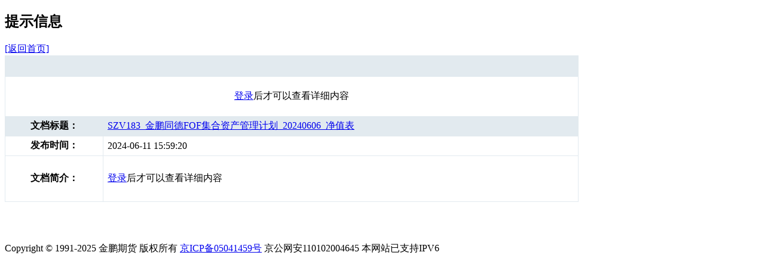

--- FILE ---
content_type: text/html; charset=utf-8
request_url: https://www.jifco.com.cn/plus/view.php?aid=80748
body_size: 2572
content:
<!DOCTYPE html PUBLIC "-//W3C//DTD XHTML 1.0 Transitional//EN" "http://www.w3.org/TR/xhtml1/DTD/xhtml1-transitional.dtd">
<html xmlns="http://www.w3.org/1999/xhtml">
<head>
<meta http-equiv="Content-Type" content="text/html; charset=utf-8" />
<title>你没有权限浏览文档：SZV183_金鹏同德FOF集合资产管理计划_20240606_净值表 ！</title>
<link href="/templets/default/style/dedecms.css" rel="stylesheet" type="text/css" media="screen" />
</head>
<body class="flinkpage">



<div class="w960 clear center mt1 cmt-box">
	<div class="sp-title">
		<h2>提示信息</h2>
		<span class="more">

			<a href="../">[返回首页]</a>
		</span>
	</div>
  <div class="formbox" style="width:960px;">
<table width="100%" border="0" cellpadding="3" cellspacing="1" bgcolor="#e2eaef">
   <tr bgcolor="#e2eaef">
     <td height="28" colspan="2"></td>
   </tr>
   <tr bgcolor="#FFFFFF">
     <td height="60" colspan="2" align="center"><a href="../member">登录</a>后才可以查看详细内容 </td>
   </tr>
   <tr bgcolor="#e2eaef">
      <td width="17%" height="26" align="center">
      	<strong>文档标题：</strong>
      </td>
      <td width="83%" height="26">
      	&#160;<a href="/plus/view.php?aid=80748"><u>SZV183_金鹏同德FOF集合资产管理计划_20240606_净值表</u></a>      </td>
   </tr>
   <tr bgcolor="#FFFFFF">
      <td height="26" align="center">
      	<strong>发布时间：</strong>
      </td>
      <td height="26">
      	&#160;2024-06-11 15:59:20      </td>
    </tr>
    <tr bgcolor="#FFFFFF">
       <td height="70" align="center">
       	<strong>文档简介：</strong>
       </td>
       <td>
       	&#160;<a href="../member">登录</a>后才可以查看详细内容
       </td>
    </tr>
  </table>
<br />
</div>
</div>

<!-- //底部模板 -->
<div class="footer w960 center mt1 clear">
	<!-- 
		为了支持织梦团队的发展,请您保留织梦内容管理系统的链接信息.
		我们对支持织梦团队发展的朋友表示真心的感谢!织梦因您更精彩!
	-->
    <div class="footer_left"></div>
    <div class="footer_body">
      <p class="powered">    
		<br /><div class="copyright">Copyright &copy; 1991-2025 金鹏期货 版权所有 <a href="https://beian.miit.gov.cn" target="_blank">京ICP备05041459号</a> 京公网安110102004645 本网站已支持IPV6<br></div></p>        
<!-- /powered -->
   </div>
   <div class="footer_right"></div>
</div>

</body>
</html>
